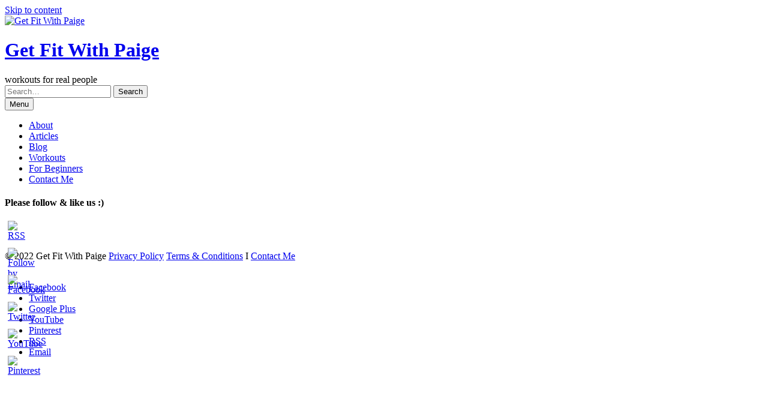

--- FILE ---
content_type: text/html; charset=UTF-8
request_url: https://getfitwithpaige.com/newsletter2024/
body_size: 6278
content:
<!DOCTYPE html>
<!--[if lte IE 9]><html
class="no-js IE9 IE" lang="en-US"><![endif]-->
<!--[if gt IE 9]><!--><html
class="no-js" lang="en-US"><!--<![endif]--><head><meta
charset="UTF-8" /><title>Sign Up for My Newsletter! &#8211; Get Fit With Paige</title><meta
name='robots' content='max-image-preview:large' /><style></style><link
rel="dns-prefetch" href="//fonts.googleapis.com" /> <script type="text/javascript"></script> <link
rel='dns-prefetch' href='//app.clickfunnels.com' /><link
rel='dns-prefetch' href='//ajax.googleapis.com' /><link
rel="alternate" type="application/rss+xml" title="Get Fit With Paige &raquo; Feed" href="https://getfitwithpaige.com/feed/" /><link
rel="alternate" type="application/rss+xml" title="Get Fit With Paige &raquo; Comments Feed" href="https://getfitwithpaige.com/comments/feed/" /> <script src="//www.googletagmanager.com/gtag/js?id=G-XC6JLN5R9L"  data-cfasync="false" data-wpfc-render="false" type="text/javascript" async></script> <script data-cfasync="false" data-wpfc-render="false" type="text/javascript"></script> <script type="text/javascript"></script> <link
rel='stylesheet' id='pt-cv-public-style-css' href='https://fitwithpaige.wpenginepowered.com/wp-content/cache/wp-super-minify/css/26f2be6d3f52b110c445a7dc33e88742.css?ver=4.2' type='text/css' media='all' /><style id='wp-emoji-styles-inline-css' type='text/css'></style><link
rel='stylesheet' id='wp-block-library-css' href='https://fitwithpaige.wpenginepowered.com/wp-includes/css/dist/block-library/style.min.css?ver=6.8.3' type='text/css' media='all' /><style id='classic-theme-styles-inline-css' type='text/css'></style><link
rel='stylesheet' id='activecampaign-form-block-css' href='https://fitwithpaige.wpenginepowered.com/wp-content/cache/wp-super-minify/css/76bfd6802ce484d3cabd7cb28fb08edf.css?ver=1750697577' type='text/css' media='all' /><style id='global-styles-inline-css' type='text/css'></style><link
rel='stylesheet' id='contact-form-7-css' href='https://fitwithpaige.wpenginepowered.com/wp-content/cache/wp-super-minify/css/16f2e9d9df37c6351e03bee33f75fc94.css?ver=6.1.3' type='text/css' media='all' /><link
rel='stylesheet' id='SFSImainCss-css' href='https://fitwithpaige.wpenginepowered.com/wp-content/cache/wp-super-minify/css/6d64fc4bf28bb8a88923ebdac40746e0.css?ver=2.9.5' type='text/css' media='all' /><link
rel='stylesheet' id='woocommerce-layout-css' href='https://fitwithpaige.wpenginepowered.com/wp-content/cache/wp-super-minify/css/b0bafbb503a0a3fae631b79a00d752da.css?ver=10.3.4' type='text/css' media='all' /><link
rel='stylesheet' id='woocommerce-smallscreen-css' href='https://fitwithpaige.wpenginepowered.com/wp-content/cache/wp-super-minify/css/22483613738416df5d2eb2f8879ef8b4.css?ver=10.3.4' type='text/css' media='only screen and (max-width: 768px)' /><link
rel='stylesheet' id='woocommerce-general-css' href='https://fitwithpaige.wpenginepowered.com/wp-content/cache/wp-super-minify/css/0806df05bc416e3cc76b18fb1737b272.css?ver=10.3.4' type='text/css' media='all' /><style id='woocommerce-inline-inline-css' type='text/css'></style><link
rel='stylesheet' id='brands-styles-css' href='https://fitwithpaige.wpenginepowered.com/wp-content/cache/wp-super-minify/css/33c397518fd1d6003569788d704f551d.css?ver=10.3.4' type='text/css' media='all' /><link
rel='stylesheet' id='make-google-font-css' href='//fonts.googleapis.com/css?family=Open+Sans%3Aregular%2Citalic%2C700%2C700italic%2C300%2C300italic%7CStint+Ultra+Condensed%3Aregular%2Citalic&#038;ver=1.10.9#038;subset=latin' type='text/css' media='all' /><link
rel='stylesheet' id='font-awesome-css' href='https://fitwithpaige.wpenginepowered.com/wp-content/themes/make/css/libs/font-awesome/css/font-awesome.min.css?ver=5.15.2' type='text/css' media='all' /><link
rel='stylesheet' id='make-main-css' href='https://fitwithpaige.wpenginepowered.com/wp-content/cache/wp-super-minify/css/e5e2c6d3c785a3a1231402ed01cbbe24.css?ver=1.10.9' type='text/css' media='all' /><link
rel='stylesheet' id='make-print-css' href='https://fitwithpaige.wpenginepowered.com/wp-content/cache/wp-super-minify/css/4641a01bb396f8d27df57bd6cf7e5b23.css?ver=1.10.9' type='text/css' media='print' /><link
rel='stylesheet' id='wpgdprc-front-css-css' href='https://fitwithpaige.wpenginepowered.com/wp-content/cache/wp-super-minify/css/d6338f8eec7d9b6ac9f15bfc3c2895f6.css?ver=1747330410' type='text/css' media='all' /><style id='wpgdprc-front-css-inline-css' type='text/css'></style> <script type="text/javascript" id="wfco-utm-tracking-js-extra"></script> <script type="text/javascript" src="https://fitwithpaige.wpenginepowered.com/wp-content/plugins/wp-marketing-automations/woofunnels/assets/js/utm-tracker.min.js?ver=1.10.12.71" id="wfco-utm-tracking-js" defer="defer" data-wp-strategy="defer"></script> <script type="text/javascript" src="https://fitwithpaige.wpenginepowered.com/wp-content/cache/wp-super-minify/js/afe41cbaa21649e7892ea319d5565307.js?ver=8.11.1" id="exactmetrics-frontend-script-js" async="async" data-wp-strategy="async"></script> <script data-cfasync="false" data-wpfc-render="false" type="text/javascript" id='exactmetrics-frontend-script-js-extra'></script> <script type="text/javascript" src="https://fitwithpaige.wpenginepowered.com/wp-includes/js/jquery/jquery.min.js?ver=3.7.1" id="jquery-core-js"></script> <script type="text/javascript" src="https://fitwithpaige.wpenginepowered.com/wp-includes/js/jquery/jquery-migrate.min.js?ver=3.4.1" id="jquery-migrate-js"></script> <script type="text/javascript" src="https://fitwithpaige.wpenginepowered.com/wp-content/plugins/woocommerce/assets/js/jquery-blockui/jquery.blockUI.min.js?ver=2.7.0-wc.10.3.4" id="wc-jquery-blockui-js" defer="defer" data-wp-strategy="defer"></script> <script type="text/javascript" id="wc-add-to-cart-js-extra"></script> <script type="text/javascript" src="https://fitwithpaige.wpenginepowered.com/wp-content/plugins/woocommerce/assets/js/frontend/add-to-cart.min.js?ver=10.3.4" id="wc-add-to-cart-js" defer="defer" data-wp-strategy="defer"></script> <script type="text/javascript" src="https://fitwithpaige.wpenginepowered.com/wp-content/plugins/woocommerce/assets/js/js-cookie/js.cookie.min.js?ver=2.1.4-wc.10.3.4" id="wc-js-cookie-js" defer="defer" data-wp-strategy="defer"></script> <script type="text/javascript" id="woocommerce-js-extra"></script> <script type="text/javascript" src="https://fitwithpaige.wpenginepowered.com/wp-content/plugins/woocommerce/assets/js/frontend/woocommerce.min.js?ver=10.3.4" id="woocommerce-js" defer="defer" data-wp-strategy="defer"></script> <script type="text/javascript" id="wpgdprc-front-js-js-extra"></script> <script type="text/javascript" src="https://fitwithpaige.wpenginepowered.com/wp-content/plugins/wp-gdpr-compliance/Assets/js/front.min.js?ver=1747330410" id="wpgdprc-front-js-js"></script> <link
rel="https://api.w.org/" href="https://getfitwithpaige.com/wp-json/" /><link
rel="alternate" title="JSON" type="application/json" href="https://getfitwithpaige.com/wp-json/wp/v2/pages/3309" /><link
rel="EditURI" type="application/rsd+xml" title="RSD" href="https://getfitwithpaige.com/xmlrpc.php?rsd" /><link
rel="canonical" href="https://getfitwithpaige.com/newsletter2024/" /><link
rel='shortlink' href='https://getfitwithpaige.com/?p=3309' /><link
rel="alternate" title="oEmbed (JSON)" type="application/json+oembed" href="https://getfitwithpaige.com/wp-json/oembed/1.0/embed?url=https%3A%2F%2Fgetfitwithpaige.com%2Fnewsletter2024%2F" /><link
rel="alternate" title="oEmbed (XML)" type="text/xml+oembed" href="https://getfitwithpaige.com/wp-json/oembed/1.0/embed?url=https%3A%2F%2Fgetfitwithpaige.com%2Fnewsletter2024%2F&#038;format=xml" /> <script></script> <noscript><img
height="1" width="1" style="display:none"
src="https://www.facebook.com/tr?id=464337332472507&ev=PageView&noscript=1"
/></noscript> <script async src="https://www.googletagmanager.com/gtag/js?id=AW-988396850"></script> <script></script> <script></script> <script></script> <noscript><img
height="1" width="1" style="display:none"
src="https://www.facebook.com/tr?id=547225399344416&ev=PageView&noscript=1"
/></noscript><meta
name="facebook-domain-verification" content="uk9a2x6d8k0vltze7sg07uw63y1fra" /><meta
name="follow.[base64]" content="CQGDz1KRJkMx0cPjl1xY"/><meta
name="viewport" content="width=device-width, initial-scale=1" />
<noscript><style></style></noscript><style type="text/css" id="custom-background-css"></style><style type="text/css"></style><style type="text/css" id="wp-custom-css"></style></head><body
class="wp-singular page-template-default page page-id-3309 custom-background wp-custom-logo wp-theme-make wp-child-theme-make-child theme-make sfsi_actvite_theme_thin woocommerce-no-js view-page full-width header-bar-flipped has-left-sidebar"><div
id="site-wrapper" class="site-wrapper">
<a
class="skip-link screen-reader-text" href="#site-content">Skip to content</a><header
id="site-header" class="site-header header-layout-3 no-site-title no-site-tagline" role="banner"><div
class="site-header-main"><div
class="container"><div
class="site-branding">
<a
href="https://getfitwithpaige.com/" class="custom-logo-link" rel="home"><img
width="320" height="147" src="https://fitwithpaige.wpenginepowered.com/wp-content/uploads/2022/11/cropped-gfwplogatransparent.jpg" class="custom-logo" alt="Get Fit With Paige" decoding="async" /></a><h1 class="site-title screen-reader-text">
<a
href="https://getfitwithpaige.com/" rel="home">Get Fit With Paige</a></h1>
<span
class="site-description screen-reader-text">
workouts for real people				</span></div><form
role="search" method="get" class="search-form" action="https://getfitwithpaige.com/">
<input
type="search" class="search-field" id="search-field" placeholder="Search&hellip;" title="Press Enter to submit your search" value="" name="s" aria-label="Search for:">
<input
type="submit" class="search-submit" value="Search" aria-label="Search" role="button"></form><nav
id="site-navigation" class="site-navigation" role="navigation">
<button
class="menu-toggle">Menu</button><div
class=" mobile-menu"><ul
id="menu-main-navigation" class="menu"><li
id="menu-item-34" class="menu-item menu-item-type-post_type menu-item-object-page menu-item-34"><a
href="https://getfitwithpaige.com/about-me/">About</a></li><li
id="menu-item-1804" class="menu-item menu-item-type-post_type menu-item-object-page menu-item-1804"><a
href="https://getfitwithpaige.com/articles/">Articles</a></li><li
id="menu-item-1806" class="menu-item menu-item-type-post_type menu-item-object-page menu-item-1806"><a
href="https://getfitwithpaige.com/blog/">Blog</a></li><li
id="menu-item-1014" class="menu-item menu-item-type-post_type menu-item-object-page menu-item-1014"><a
href="https://getfitwithpaige.com/exercise-workout-library/">Workouts</a></li><li
id="menu-item-1575" class="menu-item menu-item-type-post_type menu-item-object-page menu-item-1575"><a
href="https://getfitwithpaige.com/start-exercising/">For Beginners</a></li><li
id="menu-item-2365" class="menu-item menu-item-type-post_type menu-item-object-page menu-item-2365"><a
href="https://getfitwithpaige.com/contact-me/">Contact Me</a></li></ul></div></nav></div></div></header><div
id="site-content" class="site-content"><div
class="container"><section
id="sidebar-left" class="widget-area sidebar sidebar-left active" role="complementary"><aside
id="sfsi-widget-3" class="widget sfsi"><h4 class="widget-title">Please follow &#038; like us :)</h4><div
class="sfsi_widget" data-position="widget" style="display:flex;flex-wrap:wrap;justify-content: left"><div
id='sfsi_wDiv'></div><div
class="norm_row sfsi_wDiv "  style="width:225px;position:absolute;;text-align:left"><div
style='width:40px; height:40px;margin-left:5px;margin-bottom:5px; ' class='sfsi_wicons shuffeldiv ' ><div
class='inerCnt'><a
class=' sficn' data-effect='' target='_blank'  href='https://getfitwithpaige.com/feed/' id='sfsiid_rss_icon' style='width:40px;height:40px;opacity:1;'  ><img
data-pin-nopin='true' alt='RSS' title='RSS' src='https://fitwithpaige.wpenginepowered.com/wp-content/plugins/ultimate-social-media-icons/images/icons_theme/thin/thin_rss.png' width='40' height='40' style='' class='sfcm sfsi_wicon ' data-effect=''   /></a></div></div><div
style='width:40px; height:40px;margin-left:5px;margin-bottom:5px; ' class='sfsi_wicons shuffeldiv ' ><div
class='inerCnt'><a
class=' sficn' data-effect='' target='_blank'  href='http://www.specificfeeds.com/widgets/emailSubscribeEncFeed/[base64]/OA==/' id='sfsiid_email_icon' style='width:40px;height:40px;opacity:1;'  ><img
data-pin-nopin='true' alt='Follow by Email' title='Follow by Email' src='https://fitwithpaige.wpenginepowered.com/wp-content/plugins/ultimate-social-media-icons/images/icons_theme/thin/thin_email.png' width='40' height='40' style='' class='sfcm sfsi_wicon ' data-effect=''   /></a></div></div><div
style='width:40px; height:40px;margin-left:5px;margin-bottom:5px; ' class='sfsi_wicons shuffeldiv ' ><div
class='inerCnt'><a
class=' sficn' data-effect='' target='_blank'  href='https://www.facebook.com/paigewaehnerexercise/' id='sfsiid_facebook_icon' style='width:40px;height:40px;opacity:1;'  ><img
data-pin-nopin='true' alt='Facebook' title='Facebook' src='https://fitwithpaige.wpenginepowered.com/wp-content/plugins/ultimate-social-media-icons/images/icons_theme/thin/thin_facebook.png' width='40' height='40' style='' class='sfcm sfsi_wicon ' data-effect=''   /></a><div
class="sfsi_tool_tip_2 fb_tool_bdr sfsiTlleft" style="opacity:0;z-index:-1;" id="sfsiid_facebook"><span
class="bot_arow bot_fb_arow"></span><div
class="sfsi_inside"><div
class='icon1'><a
href='https://www.facebook.com/paigewaehnerexercise/' target='_blank'><img
data-pin-nopin='true' class='sfsi_wicon' alt='Facebook' title='Facebook' src='https://fitwithpaige.wpenginepowered.com/wp-content/plugins/ultimate-social-media-icons/images/visit_icons/Visit_us_fb/icon_Visit_us_en_US.png' /></a></div><div
class='icon2'><div
class="fb-like" width="200" data-href="https://getfitwithpaige.com/newsletter2024/"  data-send="false" data-layout="button_count" data-action="like"></div></div><div
class='icon3'><a
target='_blank' href='https://www.facebook.com/sharer/sharer.php?u=https%3A%2F%2Fgetfitwithpaige.com%2Fnewsletter2024' style='display:inline-block;'  > <img
class='sfsi_wicon'  data-pin-nopin='true' alt='fb-share-icon' title='Facebook Share' src='https://fitwithpaige.wpenginepowered.com/wp-content/plugins/ultimate-social-media-icons/images/share_icons/fb_icons/en_US.svg' /></a></div></div></div></div></div><div
style='width:40px; height:40px;margin-left:5px;margin-bottom:5px; ' class='sfsi_wicons shuffeldiv ' ><div
class='inerCnt'><a
class=' sficn' data-effect='' target='_blank'  href='https://twitter.com/AboutExercise' id='sfsiid_twitter_icon' style='width:40px;height:40px;opacity:1;'  ><img
data-pin-nopin='true' alt='Twitter' title='Twitter' src='https://fitwithpaige.wpenginepowered.com/wp-content/plugins/ultimate-social-media-icons/images/icons_theme/thin/thin_twitter.png' width='40' height='40' style='' class='sfcm sfsi_wicon ' data-effect=''   /></a><div
class="sfsi_tool_tip_2 twt_tool_bdr sfsiTlleft" style="opacity:0;z-index:-1;" id="sfsiid_twitter"><span
class="bot_arow bot_twt_arow"></span><div
class="sfsi_inside"><div
class='cstmicon1'><a
href='https://twitter.com/AboutExercise' target='_blank'><img
data-pin-nopin='true' class='sfsi_wicon' alt='Visit Us' title='Visit Us' src='https://fitwithpaige.wpenginepowered.com/wp-content/plugins/ultimate-social-media-icons/images/visit_icons/Visit_us_twitter/icon_Visit_us_en_US.png' /></a></div><div
class='icon1'><a
target="_blank" href="https://twitter.com/intent/user?screen_name=AboutExercise">
<img
data-pin-nopin= true src="https://fitwithpaige.wpenginepowered.com/wp-content/plugins/ultimate-social-media-icons/images/share_icons/Twitter_Follow/en_US_Follow.svg" class="sfsi_wicon" alt="Follow Me" title="Follow Me" style="opacity: 1;" />
</a></div><div
class='icon2'><div
class='sf_twiter' style='display: inline-block;vertical-align: middle;width: auto;'>
<a
target='_blank' href='https://x.com/intent/post?text=Hey%2C+check+out+this+cool+site+I+found%3A+www.yourname.com+%23Topic+via%40AboutExercise+https%3A%2F%2Fgetfitwithpaige.com%2Fnewsletter2024' style='display:inline-block' >
<img
data-pin-nopin= true class='sfsi_wicon' src='https://fitwithpaige.wpenginepowered.com/wp-content/plugins/ultimate-social-media-icons/images/share_icons/Twitter_Tweet/en_US_Tweet.svg' alt='Post on X' title='Post on X' >
</a></div></div></div></div></div></div><div
style='width:40px; height:40px;margin-left:5px;margin-bottom:5px; ' class='sfsi_wicons shuffeldiv ' ><div
class='inerCnt'><a
class=' sficn' data-effect='' target='_blank'  href='https://www.youtube.com/c/PaigeWaehner' id='sfsiid_youtube_icon' style='width:40px;height:40px;opacity:1;'  ><img
data-pin-nopin='true' alt='YouTube' title='YouTube' src='https://fitwithpaige.wpenginepowered.com/wp-content/plugins/ultimate-social-media-icons/images/icons_theme/thin/thin_youtube.png' width='40' height='40' style='' class='sfcm sfsi_wicon ' data-effect=''   /></a><div
class="sfsi_tool_tip_2 utube_tool_bdr sfsiTlleft" style="opacity:0;z-index:-1;" id="sfsiid_youtube"><span
class="bot_arow bot_utube_arow"></span><div
class="sfsi_inside"><div
class='icon1'><a
href='https://www.youtube.com/c/PaigeWaehner'  target='_blank'><img
data-pin-nopin='true' class='sfsi_wicon' alt='YouTube' title='YouTube' src='https://fitwithpaige.wpenginepowered.com/wp-content/plugins/ultimate-social-media-icons/images/visit_icons/Visit_us_youtube/icon_Visit_us_en_US.svg' /></a></div><div
class='icon2'><div>Set Youtube Channel ID</div></div></div></div></div></div><div
style='width:40px; height:40px;margin-left:5px;margin-bottom:5px; ' class='sfsi_wicons shuffeldiv ' ><div
class='inerCnt'><a
class=' sficn' data-effect='' target='_blank'  href='https://www.pinterest.com/PaigeWaehner/' id='sfsiid_pinterest_icon' style='width:40px;height:40px;opacity:1;'  ><img
data-pin-nopin='true' alt='Pinterest' title='Pinterest' src='https://fitwithpaige.wpenginepowered.com/wp-content/plugins/ultimate-social-media-icons/images/icons_theme/thin/thin_pinterest.png' width='40' height='40' style='' class='sfcm sfsi_wicon ' data-effect=''   /></a><div
class="sfsi_tool_tip_2 printst_tool_bdr sfsiTlleft" style="opacity:0;z-index:-1;" id="sfsiid_pinterest"><span
class="bot_arow bot_pintst_arow"></span><div
class="sfsi_inside"><div
class='icon1'><a
href='https://www.pinterest.com/PaigeWaehner/' target='_blank'><img
data-pin-nopin='true' class='sfsi_wicon'  alt='Pinterest' title='Pinterest' src='https://fitwithpaige.wpenginepowered.com/wp-content/plugins/ultimate-social-media-icons/images/visit_icons/pinterest.png' /></a></div><div
class='icon2'><a
href='#' onclick='sfsi_pinterest_modal_images(event)' class='sfsi_pinterest_sm_click' style='display:inline-block;'><img
class='sfsi_wicon' data-pin-nopin='true' alt='fb-share-icon' title='Pin Share' src='https://fitwithpaige.wpenginepowered.com/wp-content/plugins/ultimate-social-media-icons/images/share_icons/Pinterest_Save/en_US_save.svg' /></a></div></div></div></div></div></div ><div
id="sfsi_holder" class="sfsi_holders" style="position: relative; float: left;width:100%;z-index:-1;"></div ><script></script> <div
style="clear: both;"></div></div></aside></section><main
id="site-main" class="site-main" role="main"><article
id="post-3309" class="post-3309 page type-page status-publish hentry"><header
class="entry-header"><div
class="entry-meta"></div><div
class="entry-meta"></div></header><div
class="entry-content"><p><img
src="[data-uri]"  class="lazy lazy-hidden" data-lazy-type="iframe" data-lazy-src="&lt;iframe
src=&quot;https://link.mycoachengine.com/widget/form/GZOPI14puuBrw5UKDWb0&quot;
style=&quot;width:100%;height:100%;border:none;border-radius:3px&quot;
id=&quot;inline-GZOPI14puuBrw5UKDWb0&quot;
data-layout=&quot;{&#039;id&#039;:&#039;INLINE&#039;}&quot;
data-trigger-type=&quot;alwaysShow&quot;
data-trigger-value=&quot;&quot;
data-activation-type=&quot;alwaysActivated&quot;
data-activation-value=&quot;&quot;
data-deactivation-type=&quot;neverDeactivate&quot;
data-deactivation-value=&quot;&quot;
data-form-name=&quot;Sign Up for My Newsletter&quot;
data-height=&quot;607&quot;
data-layout-iframe-id=&quot;inline-GZOPI14puuBrw5UKDWb0&quot;
data-form-id=&quot;GZOPI14puuBrw5UKDWb0&quot;
title=&quot;Sign Up for My Newsletter&quot;
&gt;&lt;br /&gt;
&lt;/iframe&gt;" alt=""><noscript><iframe
src="https://link.mycoachengine.com/widget/form/GZOPI14puuBrw5UKDWb0"
style="width:100%;height:100%;border:none;border-radius:3px"
id="inline-GZOPI14puuBrw5UKDWb0"
data-layout="{'id':'INLINE'}"
data-trigger-type="alwaysShow"
data-trigger-value=""
data-activation-type="alwaysActivated"
data-activation-value=""
data-deactivation-type="neverDeactivate"
data-deactivation-value=""
data-form-name="Sign Up for My Newsletter"
data-height="607"
data-layout-iframe-id="inline-GZOPI14puuBrw5UKDWb0"
data-form-id="GZOPI14puuBrw5UKDWb0"
title="Sign Up for My Newsletter"
><br
/>
</iframe></noscript><br
/> <script src="https://link.mycoachengine.com/js/form_embed.js"></script></p></div><footer
class="entry-footer"><div
class="entry-meta"></div></footer></article></main></div></div><footer
id="site-footer" class="site-footer footer-layout-2" role="contentinfo"><div
class="container"><div
class="footer-widget-container columns-3"><section
id="footer-1" class="widget-area footer-1 active" role="complementary"><aside
id="custom_html-3" class="widget_text widget widget_custom_html"><div
class="textwidget custom-html-widget">© 2022  Get Fit With Paige
<a
href="https://getfitwithpaige.com/privacy-policy/">Privacy Policy</a>
<a
href="https://getfitwithpaige.com/terms-conditions/ontact Me">Terms & Conditions</a> I
<a
href="https://getfitwithpaige.com/contact-me/">Contact Me</a></div></aside></section><section
id="footer-2" class="widget-area footer-2 active" role="complementary"><aside
id="block-3" class="widget widget_block"></aside></section><section
id="footer-3" class="widget-area footer-3 inactive" role="complementary">
&nbsp;</section></div><div
class="site-info"></div><div
class="footer-social-links"><ul
class="social-customizer social-links"><li
class="make-social-icon">
<a
href="https://www.facebook.com/paigewaehnerexercise" target="_blank">
<i
class="fab fa-facebook-square" aria-hidden="true"></i>
<span
class="screen-reader-text">Facebook</span>
</a></li><li
class="make-social-icon">
<a
href="https://twitter.com/aboutexercise" target="_blank">
<i
class="fab fa-twitter" aria-hidden="true"></i>
<span
class="screen-reader-text">Twitter</span>
</a></li><li
class="make-social-icon">
<a
href="https://plus.google.com/+PaigeWaehner" target="_blank">
<i
class="fab fa-google-plus" aria-hidden="true"></i>
<span
class="screen-reader-text">Google Plus</span>
</a></li><li
class="make-social-icon">
<a
href="https://www.youtube.com/channel/UCyZqHsil1IVUtx2R5pdms6Q" target="_blank">
<i
class="fab fa-youtube" aria-hidden="true"></i>
<span
class="screen-reader-text">YouTube</span>
</a></li><li
class="make-social-icon">
<a
href="https://www.pinterest.com/PaigeWaehner/" target="_blank">
<i
class="fab fa-pinterest" aria-hidden="true"></i>
<span
class="screen-reader-text">Pinterest</span>
</a></li><li
class="make-social-icon">
<a
href="https://getfitwithpaige.com/feed/" target="_blank">
<i
class="fa fa-fw fa-rss" aria-hidden="true"></i>
<span
class="screen-reader-text">RSS</span>
</a></li><li
class="make-social-icon">
<a
href="mailto:paige@getfitwithpaige.com">
<i
class="fa fa-fw fa-envelope" aria-hidden="true"></i>
<span
class="screen-reader-text">Email</span>
</a></li></ul></div></div></footer></div> <script type="speculationrules"></script> <script type="text/javascript"></script> <div
id="fb-root"></div> <script></script> <script></script> <script></script> <style type="text/css" aria-selected="true"></style> <script type='text/javascript'></script> <link
rel='stylesheet' id='wc-blocks-style-css' href='https://fitwithpaige.wpenginepowered.com/wp-content/plugins/woocommerce/assets/client/blocks/wc-blocks.css?ver=wc-10.3.4' type='text/css' media='all' /> <script type="text/javascript" id="site_tracking-js-extra"></script> <script type="text/javascript" src="https://fitwithpaige.wpenginepowered.com/wp-content/cache/wp-super-minify/js/5bfd2054a4c3a575bc2c1fd05b45643c.js?ver=6.8.3" id="site_tracking-js"></script> <script type="text/javascript" src="https://app.clickfunnels.com/assets/cfpop.js?ver=1.0.0" id="cf_clickpop-js"></script> <script type="text/javascript" src="https://fitwithpaige.wpenginepowered.com/wp-includes/js/dist/hooks.min.js?ver=4d63a3d491d11ffd8ac6" id="wp-hooks-js"></script> <script type="text/javascript" src="https://fitwithpaige.wpenginepowered.com/wp-includes/js/dist/i18n.min.js?ver=5e580eb46a90c2b997e6" id="wp-i18n-js"></script> <script type="text/javascript" id="wp-i18n-js-after"></script> <script type="text/javascript" src="https://fitwithpaige.wpenginepowered.com/wp-content/plugins/contact-form-7/includes/swv/js/index.js?ver=6.1.3" id="swv-js"></script> <script type="text/javascript" id="contact-form-7-js-before"></script> <script type="text/javascript" src="https://fitwithpaige.wpenginepowered.com/wp-content/cache/wp-super-minify/js/f80a3a123a5eba49e95c475762a40e3f.js?ver=6.1.3" id="contact-form-7-js"></script> <script type="text/javascript" id="pt-cv-content-views-script-js-extra"></script> <script type="text/javascript" src="https://fitwithpaige.wpenginepowered.com/wp-content/cache/wp-super-minify/js/e91a81130b213e0f74922dd4d7910a40.js?ver=4.2" id="pt-cv-content-views-script-js"></script> <script type="text/javascript" src="https://ajax.googleapis.com/ajax/libs/webfont/1.6.26/webfont.js?ver=1.2.75.3" id="mo-google-webfont-js"></script> <script type="text/javascript" id="mailoptin-js-extra"></script> <script type="text/javascript" src="https://fitwithpaige.wpenginepowered.com/wp-content/plugins/mailoptin/src/core/src/assets/js/mailoptin.min.js?ver=1.2.75.3" id="mailoptin-js"></script> <script type="text/javascript" src="https://fitwithpaige.wpenginepowered.com/wp-includes/js/jquery/ui/core.min.js?ver=1.13.3" id="jquery-ui-core-js"></script> <script type="text/javascript" src="https://fitwithpaige.wpenginepowered.com/wp-content/plugins/ultimate-social-media-icons/js/shuffle/modernizr.custom.min.js?ver=6.8.3" id="SFSIjqueryModernizr-js"></script> <script type="text/javascript" src="https://fitwithpaige.wpenginepowered.com/wp-content/plugins/ultimate-social-media-icons/js/shuffle/jquery.shuffle.min.js?ver=6.8.3" id="SFSIjqueryShuffle-js"></script> <script type="text/javascript" src="https://fitwithpaige.wpenginepowered.com/wp-content/cache/wp-super-minify/js/8d44a31850bd328b5e347a79d46a3480.js?ver=6.8.3" id="SFSIjqueryrandom-shuffle-js"></script> <script type="text/javascript" id="SFSICustomJs-js-extra"></script> <script type="text/javascript" src="https://fitwithpaige.wpenginepowered.com/wp-content/cache/wp-super-minify/js/c722d703e79ba8ad3839b47039d30237.js?ver=2.9.5" id="SFSICustomJs-js"></script> <script type="text/javascript" id="make-frontend-js-extra"></script> <script type="text/javascript" src="https://fitwithpaige.wpenginepowered.com/wp-content/cache/wp-super-minify/js/f4f9bff7abb2361ab2ac3ec822c672a9.js?ver=1.10.9" id="make-frontend-js"></script> <script type="text/javascript" src="https://fitwithpaige.wpenginepowered.com/wp-content/cache/wp-super-minify/js/75ef928385129e9c2386f67cb1dd5822.js?ver=1.10.9" id="make-dynamic-stylesheet-js"></script> <script type="text/javascript" src="https://fitwithpaige.wpenginepowered.com/wp-content/plugins/woocommerce/assets/js/sourcebuster/sourcebuster.min.js?ver=10.3.4" id="sourcebuster-js-js"></script> <script type="text/javascript" id="wc-order-attribution-js-extra"></script> <script type="text/javascript" src="https://fitwithpaige.wpenginepowered.com/wp-content/plugins/woocommerce/assets/js/frontend/order-attribution.min.js?ver=10.3.4" id="wc-order-attribution-js"></script> <script type="text/javascript" src="https://fitwithpaige.wpenginepowered.com/wp-content/plugins/bj-lazy-load/js/bj-lazy-load.min.js?ver=2" id="BJLL-js"></script> </body></html>
<!--
*** This site runs WP Super Minify plugin v2.0.1 - http://wordpress.org/plugins/wp-super-minify ***
*** Total size saved: 59.919% | Size before compression: 69995 bytes | Size after compression: 28055 bytes. ***
-->